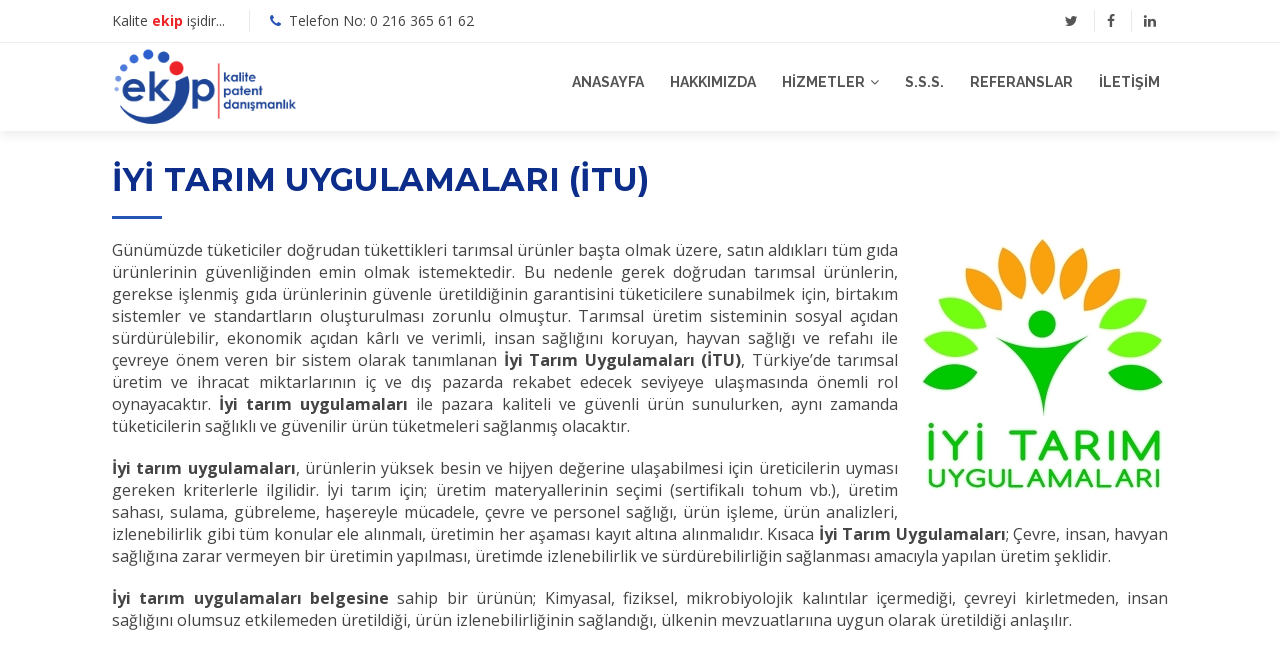

--- FILE ---
content_type: text/html; charset=utf-8
request_url: https://ekipkalite.com/iyi-tarim-uygulamalari.html
body_size: 4212
content:
<!DOCTYPE html>
<html lang="tr">
<head>
  <meta charset="utf-8">
  <title>Ekip Kalite - İyi Tarım Uygulamaları (İTU)</title>
  <meta content="width=device-width, initial-scale=1.0" name="viewport">
  <meta name="keywords" content="İyi Tarım Uygulamaları (İTU), İyi Tarım Uygulamaları Belgesi, İTU Belgesi, İTU Sertifikası, İTU Belgesi Nedir?">
  <meta name="description" content="Ekip Kalite Danışmanlık İyi Tarım Uygulamaları (İTU), İyi Tarım Uygulamaları Belgesi, İTU Belgesi, İTU Sertifikası, İTU Belgesi Nedir? konuları hakkında hizmet sağlamaktadır.">
  <meta name="language" content="tr" />

  <!-- Favicons -->
  <link href="img/favicon.ico" rel="icon">
  <link href="img/apple-touch-icon.png" rel="apple-touch-icon">

  <!-- Google Fonts -->
  <link href="https://fonts.googleapis.com/css?family=Open+Sans:300,300i,400,400i,700,700i|Raleway:300,400,500,700,800|Montserrat:300,400,700" rel="stylesheet">

  <!-- Bootstrap CSS File -->
  <link href="lib/bootstrap/css/bootstrap.min.css" rel="stylesheet">

  <!-- Libraries CSS Files -->
  <link href="lib/font-awesome/css/font-awesome.min.css" rel="stylesheet">
  <link href="lib/animate/animate.min.css" rel="stylesheet">
  <link href="lib/ionicons/css/ionicons.min.css" rel="stylesheet">
  <link href="lib/owlcarousel/assets/owl.carousel.min.css" rel="stylesheet">
  <link href="lib/magnific-popup/magnific-popup.css" rel="stylesheet">
  <link href="lib/ionicons/css/ionicons.min.css" rel="stylesheet">

  <!-- Main Stylesheet File -->
  <link href="css/style.css" rel="stylesheet">
  
  <!-- Google Analytics -->
  <link href="//www.google-analytics.com" rel="dns-prefetch">
  <script async="" src="https://www.google-analytics.com/analytics.js"></script>
  
</head>

<body id="body">
  <section id="topbar" class="d-none d-lg-block">
    <div class="container clearfix">
      <div class="contact-info float-left">
        Kalite <font style="color:#EC2327"><b>ekip</b></font> işidir...
         
        <i class="fa fa-phone"></i> Telefon No: 0 216 365 61 62
      </div>
      <div class="social-links float-right">
        <a href="https://twitter.com/EkipKalite" target="_blank" class="twitter"><i class="fa fa-twitter"></i></a>
        <a href="https://www.facebook.com/EkipKalite/" target="_blank" class="facebook"><i class="fa fa-facebook"></i></a>
        <a href="https://www.linkedin.com/company/ekip-kalite-danismanlik/" target="_blank" class="linkedin"><i class="fa fa-linkedin"></i></a>
      </div>
    </div>
  </section>

  <header id="header">
    <div class="container">

      <div id="logo" class="pull-left">
        <a href="index.html" class="scrollto"><img src="img/ekip-kalite-logo.png" alt="Ekip Kalite Danışmanlık" title="Ekip Kalite Danışmanlık" /></a>
      </div>

      <nav id="nav-menu-container">
        <ul class="nav-menu">
          <li><a href="index.html">ANASAYFA</a></li>
          <li><a href="hakkimizda.html">HAKKIMIZDA</a></li>
          <li><a href="hizmetler.html">HİZMETLER</a>
		  <ul>
             <li><a href="iso-9001-kalite-yonetim-sistemi.html">ISO 9001 Kalite Yönetim Sistemi</a>
				<ul>
				<li><a href="iso-9001-belgesi-nedir.html">ISO 9001 Belgesi Nedir?</a></li>
				<li><a href="iso-9001-kalite-yonetim-sistemi.html">ISO 9001 Kalite Yönetim Sistemi</a></li>
				<li><a href="iso-9001-egitim-ve-danismanlik.html">ISO 9001 Eğitim ve Danışmanlık</a></li>
				<li><a href="iso-9001-belgelendirme.html">ISO 9001 Belgelendirme</a></li>
				</ul>
			 </li>
			<li><a href="iso-14001-cevre-yonetim-sistemi.html">ISO 14001 Çevre Yönetim Sistemi</a></li>
			<li><a href="iso-45001-isg-yonetim-sistemi.html">ISO 45001 İSG Yönetim Sistemi</a></li>
			<li><a href="gida-guvenligi-yonetim-sistemi.html">Gıda Güvenliği Yönetim Sistemi</a>
				<ul>
				<li><a href="iso-22000-gida-guvenligi-haccp-sistemi.html">ISO 22000 Gıda Güvenliği (HACCP) Sistemi</a></li>
				<li><a href="helal-belgesi.html">Helal Belgesi</a></li>
				<li class="menu-active"><a href="iyi-tarim-uygulamalari.html">İyi Tarım Uygulamaları (İTU)</a></li>
				<li><a href="iyi-uretim-uygulamalari.html">İyi Üretim Uygulamaları (GMP)</a></li>
				</ul>
			 </li>
			 <li><a href="iso-standartlari.html">ISO Standartları</a>
				<ul>
				<li><a href="iso-10002-musteri-sikayetleri-yonetimi.html">ISO 10002 Müşteri Şikâyetleri Yönetimi</a></li>
				<li><a href="iso-50001-enerji-yonetim-sistemi.html">ISO 50001 Enerji Yönetim Sistemi</a></li>
				<li><a href="iso-27001-bilgi-guvenligi-sistemi.html">ISO 27001 Bilgi Güvenliği Sistemi</a></li>
				<li><a href="iso-13485-medikal-kalite-sistemi.html">ISO 13485 Medikal Kalite Sistemi</a></li>
				</ul>
			 </li>
			 <li><a href="tse-belgesi.html">TSE Belgesi</a></li>
			 <li><a href="tse-hyb-belgesi.html">TSE-HYB Belgesi</a></li>
			 <li><a href="ce-belgesi.html">CE Belgesi</a></li>
			 <li><a href="marka-ve-patent-tescili.html">Marka ve Patent Tescili</a>
				<ul>
				<li><a href="marka-tescil.html">Marka Tescil</a></li>
				<li><a href="patent-tescil.html">Patent Tescil</a></li>
				<li><a href="faydali-model-tescil.html">Faydalı Model Tescil</a></li>
				<li><a href="tasarim-tescil.html">Tasarım Tescil</a></li>
				</ul>
			 </li>
			 <li><a href="egitimler.html">Eğitimler</a>
				<ul>
				<li><a href="iso-kalite-egitimleri.html">ISO Kalite Eğitimleri</a></li>
				<li><a href="iso-9001-2015-revizyon-egitimi.html">ISO 9001:2015 Revizyon Eğitimi</a></li>
				<li><a href="ic-denetci-egitimi.html">İç Denetçi Eğitimi</a></li>
				<li><a href="hijyen-ve-sanitasyon-egitimi.html">Hijyen ve Sanitasyon Eğitimi</a></li>
				<li><a href="is-guvenligi-egitimi.html">İş Güvenliği Eğitimi</a></li>
				</ul>
			 </li>
			 <li><a href="diger-hizmetler.html">Diğer Hizmetler</a>
				<ul>
				<li><a href="kosgeb-destekleri.html">KOSGEB Destekleri</a></li>
				<li><a href="barkod.html">Barkod</a></li>
				<li><a href="kapasite-raporu.html">Kapasite Raporu</a></li>
				<li><a href="yerli-mali-belgesi.html">Yerli Malı Belgesi</a></li>
				<li><a href="gost-r.html">GOST-R</a></li>
				</ul>
			 </li>            
			</ul></li>
          <li><a href="sikca-sorulan-sorular.html">S.S.S.</a></li>
          <li><a href="referanslar.html">REFERANSLAR</a></li>
          <li><a href="iletisim.html">İLETİŞİM</a></li>
        </ul>
      </nav>
    </div>
  </header>

  <main id="main">
    <section id="testimonials" class="wow fadeInUp">
      <div class="container">
        <div class="section-header">
          <h2>İyi Tarım Uygulamaları (İTU)</h2>
          <p> </p>
		  <p><img src="img/iyi-tarim-uygulamalari.jpg" align="right" alt="İyi Tarım Uygulamaları (İTU)" title="İyi Tarım Uygulamaları (İTU)"></p>
		  <p align="justify">Günümüzde tüketiciler doğrudan tükettikleri tarımsal ürünler başta olmak üzere, satın aldıkları tüm gıda ürünlerinin güvenliğinden emin olmak istemektedir. Bu nedenle gerek doğrudan tarımsal ürünlerin, gerekse işlenmiş gıda ürünlerinin güvenle üretildiğinin garantisini tüketicilere sunabilmek için, birtakım sistemler ve standartların oluşturulması zorunlu olmuştur. Tarımsal üretim sisteminin sosyal açıdan sürdürülebilir, ekonomik açıdan kârlı ve verimli, insan sağlığını koruyan, hayvan sağlığı ve refahı ile çevreye önem veren bir sistem olarak tanımlanan <strong>İyi Tarım Uygulamaları (İTU)</strong>, Türkiye’de tarımsal üretim ve ihracat miktarlarının iç ve dış pazarda rekabet edecek seviyeye ulaşmasında önemli rol oynayacaktır. <strong>İyi tarım uygulamaları</strong> ile pazara kaliteli ve güvenli ürün sunulurken, aynı zamanda tüketicilerin sağlıklı ve güvenilir ürün tüketmeleri sağlanmış olacaktır.</p>
		  <p align="justify"><strong>İyi tarım uygulamaları</strong>, ürünlerin yüksek besin ve hijyen değerine ulaşabilmesi için üreticilerin uyması gereken kriterlerle ilgilidir. İyi tarım için; üretim materyallerinin seçimi (sertifikalı tohum vb.), üretim sahası, sulama, gübreleme, haşereyle mücadele, çevre ve personel sağlığı, ürün işleme, ürün analizleri, izlenebilirlik gibi tüm konular ele alınmalı, üretimin her aşaması kayıt altına alınmalıdır. Kısaca <strong>İyi Tarım Uygulamaları</strong>; Çevre, insan, havyan sağlığına zarar vermeyen bir üretimin yapılması, üretimde izlenebilirlik ve sürdürebilirliğin sağlanması amacıyla yapılan üretim şeklidir.</p>
		  <p align="justify"><strong>İyi tarım uygulamaları belgesine</strong> sahip bir ürünün; Kimyasal, fiziksel, mikrobiyolojik kalıntılar içermediği, çevreyi kirletmeden, insan sağlığını olumsuz etkilemeden üretildiği, ürün izlenebilirliğinin sağlandığı, ülkenin mevzuatlarıına uygun olarak üretildiği anlaşılır.</p>
		  <p>&nbsp;</p>
		  <p>&nbsp;</p>
		  <p align="justify"><strong>Etiketler :</strong> <img src="img/tag.png"><a href="iyi-tarim-uygulamalari.html">İyi Tarım Uygulamaları (İTU)</a>, <img src="img/tag.png"><a href="iyi-tarim-uygulamalari.html">İyi Tarım Uygulamaları Belgesi</a>, <img src="img/tag.png"><a href="iyi-tarim-uygulamalari.html">İTU Belgesi</a>, <img src="img/tag.png"><a href="iyi-tarim-uygulamalari.html">İTU Sertifikası</a>, <img src="img/tag.png"><a href="iyi-tarim-uygulamalari.html">İTU Belgesi Nedir?</a></p>
		  
        </div>

      </div>
    </section>
	<section id="testimonials2" class="wow fadeInUp">
      <div class="container">
        <div class="section-header">
          <h2>HİZMETLER</h2>
        </div>

        <div class="row contact-info">

          <div class="col-md-4">
            <div class="contact-address">
              <ul>
			    <li><a href="iso-9001-kalite-yonetim-sistemi.html"><b>ISO 9001 Belgesi</b></a></li>
				<li><a href="iso-14001-cevre-yonetim-sistemi.html"><b>ISO 14001 Belgesi</b></a></li>
				<li><a href="iso-45001-isg-yonetim-sistemi.html"><b>ISO 45001 Belgesi</b></a></li>
				<li><a href="iso-22000-gida-guvenligi-haccp-sistemi.html"><b>ISO 22000 Belgesi</b></a></li>
				<li><a href="helal-belgesi.html"><b>HELAL Belgesi</b></a></li>
             </ul>
            </div>
          </div>

          <div class="col-md-4">
            <div class="contact-address">
              <ul>
			    <li><a href="tse-hyb-belgesi.html"><b>TSE - HYB Belgesi</b></a></li>
				<li><a href="ce-belgesi.html"><b>CE Belgesi</b></a></li>
				<li><a href="marka-tescil.html"><b>MARKA Tescil İşlemleri</b></a></li>
				<li><a href="iso-kalite-egitimleri.html"><b>ISO KALİTE Eğitimleri</b></a></li>
				<li><a href="kosgeb-destekleri.html"><b>KOSGEB Destekleri</b></a></li>
             </ul>
            </div>
          </div>

          <div class="col-md-4">
            <div class="contact-email">
			
			  <p><b>İletişim:</b> Ekip Kalite Danışmanlık Eğitim Denetim ve Patent Hizmetleri Ltd. Şti.</p>
			  <p><b>Telefon No:</b> 0216 365 61 62</p>
               
              <p><b>E-mail:</b> <a href="/cdn-cgi/l/email-protection#b8d1d6ded7f8ddd3d1c8d3d9d4d1ccdd96dbd7d5"><b><span class="__cf_email__" data-cfemail="aac3c4ccc5eacfc1c3dac1cbc6c3decf84c9c5c7">[email&#160;protected]</span></b></a></p>
			  <p><b>Adres Detayı:</b>&nbsp;&nbsp;<a href="iletisim.html"><img src="img/map-icon.png"></a></p>
            </div>
          </div>

        </div>
      </div>
    </section>

  </main>
  
  <footer id="footer">
    <div class="container">
      <div class="copyright">
      </div>
      <div class="credits">
        <a href="http://www.ekipkalite.com/">Ekip Kalite Danışmanlık ve Patent Ofisi</a> &copy; 2023
      </div>
    </div>
  </footer>

  <a href="#" class="back-to-top"><i class="fa fa-chevron-up"></i></a>

  <!-- JavaScript Libraries -->
  <script data-cfasync="false" src="/cdn-cgi/scripts/5c5dd728/cloudflare-static/email-decode.min.js"></script><script src="lib/jquery/jquery.min.js"></script>
  <script src="lib/jquery/jquery-migrate.min.js"></script>
  <script src="lib/bootstrap/js/bootstrap.bundle.min.js"></script>
  <script src="lib/easing/easing.min.js"></script>
  <script src="lib/superfish/hoverIntent.js"></script>
  <script src="lib/superfish/superfish.min.js"></script>
  <script src="lib/wow/wow.min.js"></script>
  <script src="lib/owlcarousel/owl.carousel.min.js"></script>
  <script src="lib/magnific-popup/magnific-popup.min.js"></script>
  <script src="lib/sticky/sticky.js"></script>
  <script src="https://maps.googleapis.com/maps/api/js?key=AIzaSyD8HeI8o-c1NppZA-92oYlXakhDPYR7XMY"></script>
  <!-- Contact Form JavaScript File -->
  <script src="contactform/contactform.js"></script>

  <!-- Template Main Javascript File -->
  <script src="js/main.js"></script>
  
  <!-- Global site tag (gtag.js) - Google Analytics -->

  <script async src="https://www.googletagmanager.com/gtag/js?id=UA-117895965-1"></script>
  <script>
  window.dataLayer = window.dataLayer || [];
  function gtag(){dataLayer.push(arguments);}
  gtag('js', new Date());
  gtag('config', 'UA-117895965-1');
  </script>

<script defer src="https://static.cloudflareinsights.com/beacon.min.js/vcd15cbe7772f49c399c6a5babf22c1241717689176015" integrity="sha512-ZpsOmlRQV6y907TI0dKBHq9Md29nnaEIPlkf84rnaERnq6zvWvPUqr2ft8M1aS28oN72PdrCzSjY4U6VaAw1EQ==" data-cf-beacon='{"version":"2024.11.0","token":"8baf0ee8db4a4cc18e99591078d73777","r":1,"server_timing":{"name":{"cfCacheStatus":true,"cfEdge":true,"cfExtPri":true,"cfL4":true,"cfOrigin":true,"cfSpeedBrain":true},"location_startswith":null}}' crossorigin="anonymous"></script>
</body>
</html>


--- FILE ---
content_type: text/css
request_url: https://ekipkalite.com/css/style.css
body_size: 3620
content:
/*
  Theme
*/
/*--------------------------------------------------------------
# General
--------------------------------------------------------------*/
body {
  background: #fff;
  color: #444;
  font-family: "Open Sans", sans-serif;
}

a {
  color: #2654B4;
  transition: 0.5s;
}

a:hover, a:active, a:focus {
  color: #51d8af;
  outline: none;
  text-decoration: none;
}

p {
  padding: 0;
  margin: 0 0 20px 0;
}

h1, h2, h3, h4, h5, h6 {
  font-family: "Montserrat", sans-serif;
  font-weight: 400;
  margin: 0 20px 0;
  padding: 0;
}

/* Back to top button */
.back-to-top {
  position: fixed;
  display: none;
  background: #2654B4;
  color: #fff;
  padding: 6px 12px 9px 12px;
  font-size: 16px;
  border-radius: 2px;
  right: 15px;
  bottom: 15px;
  transition: background 0.5s;
}

@media (max-width: 768px) {
  .back-to-top {
    bottom: 15px;
  }
}

.back-to-top:focus {
  background: #2654B4;
  color: #fff;
  outline: none;
}

.back-to-top:hover {
  background: #0c2e8a;
  color: #fff;
}

/*--------------------------------------------------------------
# Top Bar
--------------------------------------------------------------*/
#topbar {
  background: #fff;
  padding: 10px 0;
  border-bottom: 1px solid #eee;
  font-size: 14px;
}

#topbar .contact-info {
  margin-left: 40px;
}

#topbar .contact-info a {
  line-height: 1;
  color: #555;
  margin-left: 40px;
}

#topbar .contact-info a:hover {
  color: #2654B4;
}

#topbar .contact-info i {
  color: #2654B4;
  padding: 4px;
}

#topbar .contact-info .fa-phone {
  padding-left: 20px;
  margin-left: 20px;
  border-left: 1px solid #e9e9e9;
}

#topbar .social-links {
  margin-right: 40px;
}

#topbar .social-links a {
  color: #555;
  padding: 4px 12px;
  display: inline-block;
  line-height: 1px;
  border-left: 1px solid #e9e9e9;
}

#topbar .social-links a:hover {
  color: #2654B4;
}

#topbar .social-links a:first-child {
  border-left: 0;
}

/*--------------------------------------------------------------
# Header
--------------------------------------------------------------*/
#header {
  padding: 20px 0;
  height: 88px;
  transition: all 0.5s;
  z-index: 997;
  background: #fff;
  box-shadow: 0px 6px 9px 0px rgba(0, 0, 0, 0.06);
}

#header #logo h1 {
  font-size: 42px;
  margin: 0;
  padding: 0;
  line-height: 1;
  font-family: "Montserrat", sans-serif;
  font-weight: 700;
}

#header #logo h1 a {
  color: #0c2e8a;
  line-height: 1;
  display: inline-block;
}

#header #logo h1 a span {
  color: #2654B4;
}

#header #logo img {
  padding: 0;
  margin: -16px 0 0 40px;
}

@media (max-width: 768px) {
  #header {
    padding: 20px 0;
    height: 74px;
  }
  #header #logo h1 {
    font-size: 34px;
  }
  #header #logo img {
    max-height: 70px;
  }
}
  

/*--------------------------------------------------------------
# Intro Section
--------------------------------------------------------------*/
#intro {
  width: 100%;
  height: 60vh;
  position: relative;
  background-size: cover;
}

#intro .intro-content {
  position: absolute;
  bottom: 0;
  top: 0;
  left: 0;
  right: 0;
  z-index: 10;
  display: flex;
  justify-content: center;
  align-items: center;
  flex-direction: column;
  text-align: center;
}

#intro .intro-content h2 {
  color: #FFFFFF;
  margin-bottom: -30px;
  margin-left: 720px;
  font-size: 40px;
  font-weight: 700;
  opacity: 1.0;
  line-height: 1.6;
}

#intro .intro-content h6 {
  color: #FFFFFF;
  margin-bottom: -30px;
  margin-right: 660px;
  font-size: 40px;
  font-weight: 700;
  opacity: 1.0;
  line-height: 1.6;
  text-shadow: 0 0 10px #000000;
}

#intro .intro-content h4 {
  color: #FFFFFF;
  margin-bottom: 0;
  font-size: 26px;
  font-weight: 700;
  margin-bottom: 320px;
  margin-left: 720px;
  opacity: 1.0;  
  line-height: 1.6;
}

#intro .intro-content h5 {
  color: #FFFFFF;
  margin-bottom: -250px;
  margin-right: 660px;
  font-size: 26px;
  font-weight: 700;
  opacity: 1.0;  
  line-height: 1.6;
  text-shadow: 0 0 10px #000000;
}

#intro .intro-content h2 span {
  color: #2654B4;
  text-decoration: underline;
}

@media (max-width: 767px) {
  #intro .intro-content h2 {
    font-size: 34px;
	margin: 0;
  text-align: center;
	
  }
  
  #intro .intro-content h6 {
    font-size: 34px;
	margin: 0;
  text-align: center;
	
  }
  
  #intro .intro-content h4 {
    font-size: 20px;
	margin: 0;
  text-align: center;
  }
  
  #intro .intro-content h5 {
    font-size: 20px;
	margin: 0;
  text-align: center;
  }
}

#intro .intro-content .btn-get-started, #intro .intro-content .btn-projects {
  font-family: "Raleway", sans-serif;
  font-size: 15px;
  font-weight: bold;
  letter-spacing: 1px;
  display: inline-block;
  padding: 10px 32px;
  border-radius: 2px;
  transition: 0.5s;
  margin: 10px;
  color: #fff;
}

#intro .intro-content .btn-get-started {
  background: #0c2e8a;
  border: 2px solid #0c2e8a;
}

#intro .intro-content .btn-get-started:hover {
  background: none;
  color: #0c2e8a;
}

#intro .intro-content .btn-projects {
  background: #2654B4;
  border: 2px solid #2654B4;
}

#intro .intro-content .btn-projects:hover {
  background: none;
  color: #2654B4;
}

#intro #intro-carousel {
  z-index: 8;
}

#intro #intro-carousel::before {
  content: '';
  position: absolute;
  height: 100%;
  width: 100%;
  top: 0;
  right: 0;
  left: 0;
  bottom: 0;
  z-index: 7;
}

#intro #intro-carousel .item {
  width: 100%;
  height: 60vh;
  background-size: cover;
  background-position: center;
  background-repeat: no-repeat;
  -webkit-transition-property: opacity;
  transition-property: opacity;
}

/*--------------------------------------------------------------
# Navigation Menu
--------------------------------------------------------------*/
/* Nav Menu Essentials */
.nav-menu, .nav-menu * {
  margin: 0;
  padding: 0;
  list-style: none;
}

.nav-menu ul {
  position: absolute;
  display: none;
  top: 100%;
  left: 0;
  z-index: 99;
}

.nav-menu li {
  position: relative;
  white-space: nowrap;
}

.nav-menu > li {
  float: left;
}

.nav-menu li:hover > ul,
.nav-menu li.sfHover > ul {
  display: block;
}

.nav-menu ul ul {
  top: 0;
  left: 100%;
}

.nav-menu ul li {
  min-width: 180px;
}

/* Nav Menu Arrows */
.sf-arrows .sf-with-ul {
  padding-right: 22px;
}

.sf-arrows .sf-with-ul:after {
  content: "\f107";
  position: absolute;
  right: 8px;
  font-family: FontAwesome;
  font-style: normal;
  font-weight: normal;
}

.sf-arrows ul .sf-with-ul:after {
  content: "\f105";
}

/* Nav Meu Container */
#nav-menu-container {
  float: right;
  margin-right: 40px;
}

@media (max-width: 768px) {
  #nav-menu-container {
    display: none;
  }
}

/* Nav Meu Styling */
.nav-menu a {
  padding: 10px 8px;
  text-decoration: none;
  display: inline-block;
  color: #555;
  font-family: "Raleway", sans-serif;
  font-weight: 700;
  font-size: 14px;
  outline: none;
}

.nav-menu li:hover > a, .nav-menu > .menu-active > a {
  color: #2654B4;
}

.nav-menu > li {
  margin-left: 10px;
}

.nav-menu ul {
  margin: 4px 0 0 0;
  padding: 10px;
  box-shadow: 0px 0px 30px rgba(127, 137, 161, 0.25);
  background: #fff;
}

.nav-menu ul li {
  transition: 0.3s;
}

.nav-menu ul li a {
  padding: 10px;
  color: #333;
  transition: 0.3s;
  display: block;
  font-size: 13px;
  text-transform: none;
}

.nav-menu ul li:hover > a {
  color: #2654B4;
}

.nav-menu ul ul {
  margin: 0;
}

/* Mobile Nav Toggle */
#mobile-nav-toggle {
  position: fixed;
  right: 0;
  top: 0;
  z-index: 999;
  margin: 20px 20px 0 0;
  border: 0;
  background: none;
  font-size: 24px;
  display: none;
  transition: all 0.4s;
  outline: none;
  cursor: pointer;
}

#mobile-nav-toggle i {
  color: #555;
}

@media (max-width: 768px) {
  #mobile-nav-toggle {
    display: inline;
  }
}

/* Mobile Nav Styling */
#mobile-nav {
  position: fixed;
  top: 0;
  padding-top: 18px;
  bottom: 0;
  z-index: 998;
  background: rgba(52, 59, 64, 0.9);
  left: -260px;
  width: 260px;
  overflow-y: auto;
  transition: 0.4s;
}

#mobile-nav ul {
  padding: 0;
  margin: 0;
  list-style: none;
}

#mobile-nav ul li {
  position: relative;
}

#mobile-nav ul li a {
  color: #fff;
  font-size: 16px;
  overflow: hidden;
  padding: 10px 22px 10px 15px;
  position: relative;
  text-decoration: none;
  width: 100%;
  display: block;
  outline: none;
}

#mobile-nav ul li a:hover {
  color: #fff;
}

#mobile-nav ul li li {
  padding-left: 30px;
}

#mobile-nav ul .menu-has-children i {
  position: absolute;
  right: 0;
  z-index: 99;
  padding: 15px;
  cursor: pointer;
  color: #fff;
}

#mobile-nav ul .menu-has-children i.fa-chevron-up {
  color: #2654B4;
}

#mobile-nav ul .menu-item-active {
  color: #2654B4;
}

#mobile-body-overly {
  width: 100%;
  height: 100%;
  z-index: 997;
  top: 0;
  left: 0;
  position: fixed;
  background: rgba(52, 59, 64, 0.9);
  display: none;
}

/* Mobile Nav body classes */
body.mobile-nav-active {
  overflow: hidden;
}

body.mobile-nav-active #mobile-nav {
  left: 0;
}

body.mobile-nav-active #mobile-nav-toggle {
  color: #fff;
}

/*--------------------------------------------------------------
# Sections
--------------------------------------------------------------*/
/* Sections Header
--------------------------------*/
.section-header {
  margin-bottom: 30px;
}

.section-header h2 {
  font-size: 32px;
  color: #0c2e8a;
  text-transform: uppercase;
  font-weight: 700;
  position: relative;
  padding-bottom: 20px;
  margin-left: 40px;
}

.section-header h2::before {
  content: '';
  position: absolute;
  display: block;
  width: 50px;
  height: 3px;
  background: #2654B4;
  bottom: 0;
  left: 0;
}

.section-header p {
  padding: 0;
  margin-left: 40px;
  margin-right: 40px;
}

/* About Section
--------------------------------*/
#about {
  padding: 60px 0 10px 0;
}

#about .about-img {
  overflow: hidden;
}

#about .about-img img {
  margin-left: 5px;
  max-width: 100%;
}

@media (max-width: 768px) {
  #about .about-img {
    height: auto;
  }
  #about .about-img img {
    margin-left: 5px;
    padding-bottom: 10px;
  }
}

#about .content h2 {
  color: #0c2e8a;
  font-weight: 700;
  font-size: 36px;
  font-family: "Raleway", sans-serif;
}

#about .content h4 {
  color: #0c2e8a;
  font-weight: 700;
  font-size: 26px;
  font-family: "Raleway", sans-serif;
}

#about .content h3 {
  color: #555;
  font-weight: 400;
  font-size: 14px;
  line-height: 25px;
  font-style: none;
  margin-right: 40px;
}

#about .content p {
  line-height: 26px;
  margin-left: 40px;
}

#about .content p:last-child {
  margin-bottom: 0;
}

#about .content i {
  font-size: 14px;
  padding-right: 4px;
  color: #2654B4;
}

#about .content ul {
  list-style: none;
  padding: 0;
  margin-left: 40px;
}

#about .content ul li {
  padding-bottom: 10px;
  margin-left: 40px;
}

#about ul li {
  font-size: 14px;
  line-height: 20px;
  margin-left: 40px;
}

/* Services Section
--------------------------------*/
#services {
  padding: 30px 0 0 0;
}

#services .box {
  padding: 10px;
  margin-bottom: 40px;
  margin-left: 40px;
  margin-right: 40px;
  box-shadow: 10px 10px 15px rgba(73, 78, 92, 0.1);
  background: #fff;
  transition: 0.4s;
}

#services .box:hover {
  box-shadow: 0px 0px 30px rgba(73, 78, 92, 0.15);
  transform: translateY(-10px);
  -webkit-transform: translateY(-10px);
  -moz-transform: translateY(-10px);
}

#services .box .icon {
  float: left;
}

#services .box .icon i {
  color: #444;
  font-size: 64px;
  transition: 0.5s;
  line-height: 0;
  margin-top: 34px;
}

#services .box .icon i:before {
  background: #0c2e8a;
  background: linear-gradient(45deg, #2654B4 0%, #a3ebd5 100%);
  background-clip: border-box;
  -webkit-background-clip: text;
  -webkit-text-fill-color: transparent;
}

#services .box h4 {
  margin-left: 100px;
  font-weight: 700;
  margin-bottom: 10px;
  font-size: 18px;
}

#services .box h4 a {
  color: #444;
}

#services .box p {
  font-size: 14px;
  margin-left: 100px;
  margin-bottom: 0;
  line-height: 24px;
}

#services .box ul{
  font-size: 14px;
  margin-left: 80px;
  margin-bottom: 0;
  line-height: 20px;
}


@media (max-width: 767px) {
  #services .box .box {
    margin-bottom: 20px;
  }
  #services .box .icon {
    float: none;
    text-align: center;
    padding-bottom: 15px;
  }
  #services .box h4, #services .box p {
    margin-left: 0;
    text-align: center;
  }
  #services .box ul {
    margin-left: 0;
    text-align: left;
  }
}

/* Clients Section
--------------------------------*/
#clients {
  padding: 30px 0;
}

#clients img {
  max-width: 100%;
  opacity: 1.0;
  transition: 0.4s;
  padding: 0 0;
}

#clients img:hover {
  opacity: 1;
}

#clients .owl-nav, #clients .owl-dots {
  margin-top: 5px;
  text-align: center;
}

#clients .owl-dot {
  display: inline-block;
  margin: 0 5px;
  width: 12px;
  height: 12px;
  border-radius: 50%;
  background-color: #ddd;
}

#clients .owl-dot.active {
  background-color: #2654B4;
}

/* Our Portfolio Section
--------------------------------*/
#portfolio {
  background: #fff;
  padding: 30px 0;
}

#portfolio .portfolio-overlay {
  position: absolute;
  top: 0;
  right: 0;
  bottom: 0;
  left: 0;
  width: 100%;
  height: 100%;
  opacity: 1;
  -webkit-transition: all ease-in-out 0.4s;
  transition: all ease-in-out 0.4s;
}

#portfolio .portfolio-item {
  overflow: hidden;
  position: relative;
  padding: 0;
  vertical-align: middle;
  text-align: center;
}

#portfolio .portfolio-item h2 {
  color: #ffffff;
  font-size: 24px;
  margin: 0;
  text-transform: capitalize;
  font-weight: 700;
}

#portfolio .portfolio-item img {
  -webkit-transition: all ease-in-out 0.4s;
  transition: all ease-in-out 0.4s;
  width: 100%;
}

#portfolio .portfolio-item:hover img {
  -webkit-transform: scale(1.1);
  transform: scale(1.1);
}

#portfolio .portfolio-item:hover .portfolio-overlay {
  opacity: 1;
  background: rgba(0, 0, 0, 0.7);
}

#portfolio .portfolio-info {
  position: absolute;
  top: 50%;
  left: 50%;
  -webkit-transform: translate(-50%, -50%);
  transform: translate(-50%, -50%);
}

/* Testimonials Section
--------------------------------*/
#testimonials {
  padding: 30px 0;
}

#testimonials .testimonial-item {
  box-sizing: content-box;
  padding: 30px 30px 0 30px;
  margin: 30px 15px;
  text-align: center;
  min-height: 350px;
  box-shadow: 0px 2px 12px rgba(0, 0, 0, 0.08);
}

@media (max-width: 767px) {
  #testimonials .testimonial-item {
    margin: 30px 10px;
  }
}

@media (max-width: 576px) {
 #testimonials p {
  padding: 0;
  margin-left: 10px;
  margin-right: 10px;
}  

#testimonials .testimonial-item .testimonial-img {
  width: 90px;
  border-radius: 50%;
  border: 4px solid #fff;
  margin: 0 auto;
}

#testimonials .testimonial-item h3 {
  font-size: 18px;
  font-weight: bold;
  margin: 10px 0 5px 0;
  color: #111;
}

#testimonials .testimonial-item h4 {
  font-size: 14px;
  color: #999;
  margin: 0;
}

#testimonials .testimonial-item .quote-sign-left {
  margin-top: -15px;
  padding-right: 10px;
  display: inline-block;
  width: 37px;
}

#testimonials .testimonial-item .quote-sign-right {
  margin-bottom: -15px;
  padding-left: 10px;
  display: inline-block;
  max-width: 100%;
  width: 37px;
}

#testimonials .testimonial-item p {
  font-style: italic;
  margin: 0 auto 15px auto;
}

#testimonials .owl-nav, #testimonials .owl-dots {
  margin-top: 5px;
  text-align: center;
}

#testimonials .owl-dot {
  display: inline-block;
  margin: 0 5px;
  width: 12px;
  height: 12px;
  border-radius: 50%;
  background-color: #ddd;
}

#testimonials .owl-dot.active {
  background-color: #2654B4;
}

/* Testimonials2 Section
--------------------------------*/
#testimonials2 {
  padding: 30px 0;
  background-color: #222222;
  color: #FFFFFF;
}

#testimonials2 h2 {
  padding: 30px 0;
  background-color: #222222;
  color: #FFFFFF;
}

#testimonials2 .testimonial-item {
  box-sizing: content-box;
  padding: 30px 30px 0 30px;
  margin: 30px 15px;
  text-align: center;
  min-height: 350px;
  box-shadow: 0px 2px 12px rgba(0, 0, 0, 0.08);
}

@media (max-width: 767px) {
  #testimonials2 .testimonial-item {
    margin: 30px 10px;
  }
}

#testimonials2 .testimonial-item .testimonial-img {
  width: 90px;
  border-radius: 50%;
  border: 4px solid #fff;
  margin: 0 auto;
}

#testimonials2 .testimonial-item h3 {
  font-size: 18px;
  font-weight: bold;
  margin: 10px 0 5px 0;
  color: #111;
}

#testimonials2 .testimonial-item h4 {
  font-size: 14px;
  color: #999;
  margin: 0;
}

#testimonials2 .testimonial-item .quote-sign-left {
  margin-top: -15px;
  padding-right: 10px;
  display: inline-block;
  width: 37px;
}

#testimonials2 .testimonial-item .quote-sign-right {
  margin-bottom: -15px;
  padding-left: 10px;
  display: inline-block;
  max-width: 100%;
  width: 37px;
}

#testimonials2 .testimonial-item p {
  font-style: italic;
  margin: 0 auto 15px auto;
}

#testimonials2 .owl-nav, #testimonials .owl-dots {
  margin-top: 5px;
  text-align: center;
}

#testimonials2 .owl-dot {
  display: inline-block;
  margin: 0 5px;
  width: 12px;
  height: 12px;
  border-radius: 50%;
  background-color: #ddd;
}

#testimonials2 .owl-dot.active {
  background-color: #2654B4;
}

#testimonials2 h2 {  
  margin-left: 40px;
}

#testimonials2 .col-md-4 ul {  
  margin-left: 40px;
}

#testimonials2 .col-md-4 ul li {
  font-size: 14px;
  line-height: 40px;
}

#testimonials2 .col-md-4 ul li a{
  color: #2FB7E7;
}

#testimonials2 .col-md-4 ul li a:hover{
  color: #D4D4D4;
}

/* Call To Action Section
--------------------------------*/
#call-to-action {
  background: #081e5b;
  background-size: cover;
  padding: 20px 0;
}

#call-to-action .cta-title {
  color: #fff;
  font-size: 28px;
  font-weight: 700;
  margin-left: 40px;
}

#call-to-action .cta-text {
  color: #fff;
  margin-right: 40px;
}

@media (min-width: 769px) {
  #call-to-action .cta-btn-container {
    display: flex;
    align-items: center;
    justify-content: flex-end;
  }
}

#call-to-action .cta-btn {
  font-family: "Montserrat", sans-serif;
  font-weight: 700;
  font-size: 16px;
  letter-spacing: 1px;
  display: inline-block;
  padding: 8px 26px;
  border-radius: 3px;
  transition: 0.5s;
  margin-top: 20px;
  margin-left: 0px;
  margin-bottom: 0px;
  border: 3px solid #fff;
  color: #fff;
}

#call-to-action .cta-btn:hover {
  background: #2654B4;
  border: 3px solid #2654B4;
}

#call-to-action  ul {
  margin-left: 40px;
}

#call-to-action  ul li a{
  font-size: 14px;
  line-height: 20px;
  color: #FFFFFF;
}

#call-to-action  ul li a:hover{
  font-size: 14px;
  line-height: 20px;
  color: #C6C6C6;
}

/* Our Team Section
--------------------------------*/
#team {
  background: #fff;
  padding: 30px 0 0 0;
}

#team .member {
  text-align: center;
  margin-bottom: 20px;
}

#team .member .pic {
  overflow: hidden;
  text-align: center;
}

#team .member .pic img {
  max-width: 100%;
}

#team .member .details {
  background: #2654B4;
  color: #fff;
  padding: 15px;
  border-radius: 0 0 3px 3px;
}

#team .member h4 {
  font-weight: 700;
  margin-bottom: 2px;
  font-size: 18px;
}

#team .member span {
  font-style: italic;
  display: block;
  font-size: 13px;
}

#team .member .social {
  margin-top: 5px;
}

#team .member .social a {
  color: #fff;
}

#team .member .social i {
  font-size: 16px;
  margin: 0 2px;
}

/* Contact Section
--------------------------------*/
#contact {
  padding: 30px 0;
}

#contact .contact-info {
  margin-bottom: 20px;
  text-align: left;
  margin-left: 40px;
  margin-right: 40px;
}

#contact .contact-info i {
  font-size: 48px;
  display: inline-block;
  margin-bottom: 10px;
  color: #2654B4;
}

#contact .contact-info address, #contact .contact-info p {
  margin-bottom: 0;
  color: #000;
}

#contact .contact-info h3 {
  font-size: 18px;
  margin-bottom: 15px;
  font-weight: bold;
  text-transform: uppercase;
  color: #999;
}

#contact .contact-info a {
  color: #000;
}

#contact .contact-info a:hover {
  color: #2654B4;
}

#contact .contact-address, #contact .contact-phone, #contact .contact-email {
  margin-bottom: 20px;
}

@media (min-width: 768px) {
  #contact .contact-address, #contact .contact-phone, #contact .contact-email {
    padding: 20px 0;
  }
}

@media (min-width: 768px) {
  #contact .contact-phone {
    border-left: 1px solid #ddd;
    border-right: 1px solid #ddd;
  }
}

#contact #google-map {
  height: 290px;
  margin-bottom: 20px;
}

@media (max-width: 576px) {
  #contact #google-map {
    margin-top: 20px;
  }
}

#contact .form #sendmessage {
  color: #2654B4;
  border: 1px solid #2654B4;
  display: none;
  text-align: center;
  padding: 15px;
  font-weight: 600;
  margin-bottom: 15px;
}

#contact .form #errormessage {
  color: red;
  display: none;
  border: 1px solid red;
  text-align: center;
  padding: 15px;
  font-weight: 600;
  margin-bottom: 15px;
}

#contact .form #sendmessage.show, #contact .form #errormessage.show, #contact .form .show {
  display: block;
}

#contact .form .validation {
  color: red;
  display: none;
  margin: 0 0 20px;
  font-weight: 400;
  font-size: 13px;
}

#contact .form input, #contact .form textarea {
  padding: 10px 14px;
  border-radius: 0;
  box-shadow: none;
  font-size: 15px;
}

#contact .form button[type="submit"] {
  background: #2654B4;
  border: 0;
  border-radius: 3px;
  padding: 10px 30px;
  color: #fff;
  transition: 0.4s;
  cursor: pointer;
}

#contact .form button[type="submit"]:hover {
  background: #2dc899;
}

/*--------------------------------------------------------------
# Footer
--------------------------------------------------------------*/
#footer {
  background: #343434;
  padding: 0 0 30px 0;
  font-size: 14px;
}

#footer .copyright {
  text-align: center;
  padding-top: 30px;
}

#footer .credits {
  text-align: center;
  font-size: 14px;
  color: #FFFFFF;
}

#footer .credits a {
  color: #FFFFFF;
}
